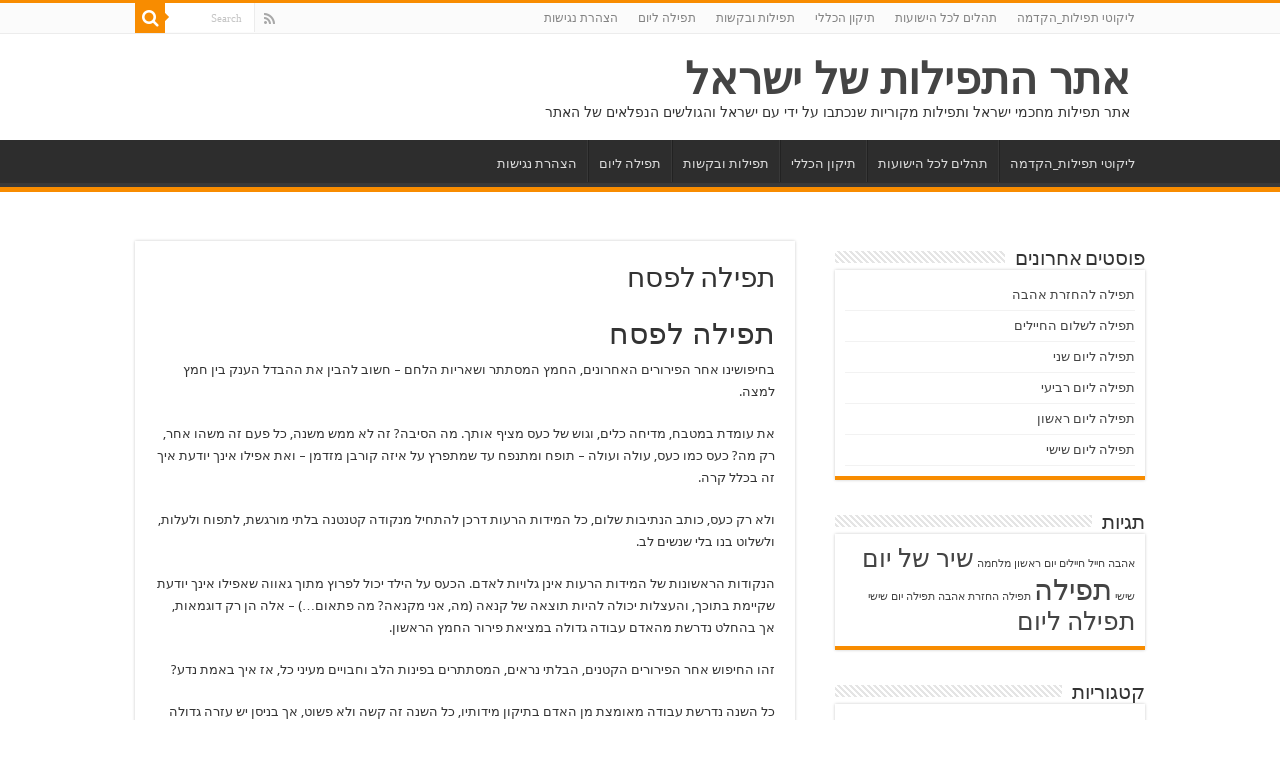

--- FILE ---
content_type: text/html; charset=UTF-8
request_url: https://xn--8dbjj4a3a.co.il/%D7%AA%D7%A4%D7%99%D7%9C%D7%94-%D7%9C%D7%A4%D7%A1%D7%97-2/
body_size: 16868
content:
<!DOCTYPE html>
<html dir="rtl" lang="he-IL" prefix="og: http://ogp.me/ns#">
<head>
<meta charset="UTF-8" />
<link rel="pingback" href="https://xn--8dbjj4a3a.co.il/xmlrpc.php" />
<title>תפילה לפסח &#8211; אתר התפילות של ישראל</title>
<meta property="og:title" content="תפילה לפסח - אתר התפילות של ישראל"/>
<meta property="og:type" content="article"/>
<meta property="og:description" content="תפילה לפסח בחיפושינו אחר הפירורים האחרונים, החמץ המסתתר ושאריות הלחם - חשוב להבין את ההבדל הענק בין"/>
<meta property="og:url" content="https://xn--8dbjj4a3a.co.il/%d7%aa%d7%a4%d7%99%d7%9c%d7%94-%d7%9c%d7%a4%d7%a1%d7%97-2/"/>
<meta property="og:site_name" content="אתר התפילות של ישראל"/>
<meta name='robots' content='max-image-preview:large' />
<!-- Google tag (gtag.js) consent mode dataLayer added by Site Kit -->
<script type="text/javascript" id="google_gtagjs-js-consent-mode-data-layer">
/* <![CDATA[ */
window.dataLayer = window.dataLayer || [];function gtag(){dataLayer.push(arguments);}
gtag('consent', 'default', {"ad_personalization":"denied","ad_storage":"denied","ad_user_data":"denied","analytics_storage":"denied","functionality_storage":"denied","security_storage":"denied","personalization_storage":"denied","region":["AT","BE","BG","CH","CY","CZ","DE","DK","EE","ES","FI","FR","GB","GR","HR","HU","IE","IS","IT","LI","LT","LU","LV","MT","NL","NO","PL","PT","RO","SE","SI","SK"],"wait_for_update":500});
window._googlesitekitConsentCategoryMap = {"statistics":["analytics_storage"],"marketing":["ad_storage","ad_user_data","ad_personalization"],"functional":["functionality_storage","security_storage"],"preferences":["personalization_storage"]};
window._googlesitekitConsents = {"ad_personalization":"denied","ad_storage":"denied","ad_user_data":"denied","analytics_storage":"denied","functionality_storage":"denied","security_storage":"denied","personalization_storage":"denied","region":["AT","BE","BG","CH","CY","CZ","DE","DK","EE","ES","FI","FR","GB","GR","HR","HU","IE","IS","IT","LI","LT","LU","LV","MT","NL","NO","PL","PT","RO","SE","SI","SK"],"wait_for_update":500};
/* ]]> */
</script>
<!-- End Google tag (gtag.js) consent mode dataLayer added by Site Kit -->
<link rel='dns-prefetch' href='//www.googletagmanager.com' />
<link rel='dns-prefetch' href='//fonts.googleapis.com' />
<link rel='dns-prefetch' href='//pagead2.googlesyndication.com' />
<link rel="alternate" type="application/rss+xml" title="אתר התפילות של ישראל &laquo; פיד‏" href="https://xn--8dbjj4a3a.co.il/feed/" />
<link rel="alternate" type="application/rss+xml" title="אתר התפילות של ישראל &laquo; פיד תגובות‏" href="https://xn--8dbjj4a3a.co.il/comments/feed/" />
<script type="text/javascript">
/* <![CDATA[ */
window._wpemojiSettings = {"baseUrl":"https:\/\/s.w.org\/images\/core\/emoji\/15.0.3\/72x72\/","ext":".png","svgUrl":"https:\/\/s.w.org\/images\/core\/emoji\/15.0.3\/svg\/","svgExt":".svg","source":{"concatemoji":"https:\/\/xn--8dbjj4a3a.co.il\/wp-includes\/js\/wp-emoji-release.min.js"}};
/*! This file is auto-generated */
!function(i,n){var o,s,e;function c(e){try{var t={supportTests:e,timestamp:(new Date).valueOf()};sessionStorage.setItem(o,JSON.stringify(t))}catch(e){}}function p(e,t,n){e.clearRect(0,0,e.canvas.width,e.canvas.height),e.fillText(t,0,0);var t=new Uint32Array(e.getImageData(0,0,e.canvas.width,e.canvas.height).data),r=(e.clearRect(0,0,e.canvas.width,e.canvas.height),e.fillText(n,0,0),new Uint32Array(e.getImageData(0,0,e.canvas.width,e.canvas.height).data));return t.every(function(e,t){return e===r[t]})}function u(e,t,n){switch(t){case"flag":return n(e,"\ud83c\udff3\ufe0f\u200d\u26a7\ufe0f","\ud83c\udff3\ufe0f\u200b\u26a7\ufe0f")?!1:!n(e,"\ud83c\uddfa\ud83c\uddf3","\ud83c\uddfa\u200b\ud83c\uddf3")&&!n(e,"\ud83c\udff4\udb40\udc67\udb40\udc62\udb40\udc65\udb40\udc6e\udb40\udc67\udb40\udc7f","\ud83c\udff4\u200b\udb40\udc67\u200b\udb40\udc62\u200b\udb40\udc65\u200b\udb40\udc6e\u200b\udb40\udc67\u200b\udb40\udc7f");case"emoji":return!n(e,"\ud83d\udc26\u200d\u2b1b","\ud83d\udc26\u200b\u2b1b")}return!1}function f(e,t,n){var r="undefined"!=typeof WorkerGlobalScope&&self instanceof WorkerGlobalScope?new OffscreenCanvas(300,150):i.createElement("canvas"),a=r.getContext("2d",{willReadFrequently:!0}),o=(a.textBaseline="top",a.font="600 32px Arial",{});return e.forEach(function(e){o[e]=t(a,e,n)}),o}function t(e){var t=i.createElement("script");t.src=e,t.defer=!0,i.head.appendChild(t)}"undefined"!=typeof Promise&&(o="wpEmojiSettingsSupports",s=["flag","emoji"],n.supports={everything:!0,everythingExceptFlag:!0},e=new Promise(function(e){i.addEventListener("DOMContentLoaded",e,{once:!0})}),new Promise(function(t){var n=function(){try{var e=JSON.parse(sessionStorage.getItem(o));if("object"==typeof e&&"number"==typeof e.timestamp&&(new Date).valueOf()<e.timestamp+604800&&"object"==typeof e.supportTests)return e.supportTests}catch(e){}return null}();if(!n){if("undefined"!=typeof Worker&&"undefined"!=typeof OffscreenCanvas&&"undefined"!=typeof URL&&URL.createObjectURL&&"undefined"!=typeof Blob)try{var e="postMessage("+f.toString()+"("+[JSON.stringify(s),u.toString(),p.toString()].join(",")+"));",r=new Blob([e],{type:"text/javascript"}),a=new Worker(URL.createObjectURL(r),{name:"wpTestEmojiSupports"});return void(a.onmessage=function(e){c(n=e.data),a.terminate(),t(n)})}catch(e){}c(n=f(s,u,p))}t(n)}).then(function(e){for(var t in e)n.supports[t]=e[t],n.supports.everything=n.supports.everything&&n.supports[t],"flag"!==t&&(n.supports.everythingExceptFlag=n.supports.everythingExceptFlag&&n.supports[t]);n.supports.everythingExceptFlag=n.supports.everythingExceptFlag&&!n.supports.flag,n.DOMReady=!1,n.readyCallback=function(){n.DOMReady=!0}}).then(function(){return e}).then(function(){var e;n.supports.everything||(n.readyCallback(),(e=n.source||{}).concatemoji?t(e.concatemoji):e.wpemoji&&e.twemoji&&(t(e.twemoji),t(e.wpemoji)))}))}((window,document),window._wpemojiSettings);
/* ]]> */
</script>

<style id='wp-emoji-styles-inline-css' type='text/css'>

	img.wp-smiley, img.emoji {
		display: inline !important;
		border: none !important;
		box-shadow: none !important;
		height: 1em !important;
		width: 1em !important;
		margin: 0 0.07em !important;
		vertical-align: -0.1em !important;
		background: none !important;
		padding: 0 !important;
	}
</style>
<link rel='stylesheet' id='wp-block-library-rtl-css' href='https://xn--8dbjj4a3a.co.il/wp-includes/css/dist/block-library/style-rtl.min.css' type='text/css' media='all' />
<style id='classic-theme-styles-inline-css' type='text/css'>
/*! This file is auto-generated */
.wp-block-button__link{color:#fff;background-color:#32373c;border-radius:9999px;box-shadow:none;text-decoration:none;padding:calc(.667em + 2px) calc(1.333em + 2px);font-size:1.125em}.wp-block-file__button{background:#32373c;color:#fff;text-decoration:none}
</style>
<style id='global-styles-inline-css' type='text/css'>
body{--wp--preset--color--black: #000000;--wp--preset--color--cyan-bluish-gray: #abb8c3;--wp--preset--color--white: #ffffff;--wp--preset--color--pale-pink: #f78da7;--wp--preset--color--vivid-red: #cf2e2e;--wp--preset--color--luminous-vivid-orange: #ff6900;--wp--preset--color--luminous-vivid-amber: #fcb900;--wp--preset--color--light-green-cyan: #7bdcb5;--wp--preset--color--vivid-green-cyan: #00d084;--wp--preset--color--pale-cyan-blue: #8ed1fc;--wp--preset--color--vivid-cyan-blue: #0693e3;--wp--preset--color--vivid-purple: #9b51e0;--wp--preset--gradient--vivid-cyan-blue-to-vivid-purple: linear-gradient(135deg,rgba(6,147,227,1) 0%,rgb(155,81,224) 100%);--wp--preset--gradient--light-green-cyan-to-vivid-green-cyan: linear-gradient(135deg,rgb(122,220,180) 0%,rgb(0,208,130) 100%);--wp--preset--gradient--luminous-vivid-amber-to-luminous-vivid-orange: linear-gradient(135deg,rgba(252,185,0,1) 0%,rgba(255,105,0,1) 100%);--wp--preset--gradient--luminous-vivid-orange-to-vivid-red: linear-gradient(135deg,rgba(255,105,0,1) 0%,rgb(207,46,46) 100%);--wp--preset--gradient--very-light-gray-to-cyan-bluish-gray: linear-gradient(135deg,rgb(238,238,238) 0%,rgb(169,184,195) 100%);--wp--preset--gradient--cool-to-warm-spectrum: linear-gradient(135deg,rgb(74,234,220) 0%,rgb(151,120,209) 20%,rgb(207,42,186) 40%,rgb(238,44,130) 60%,rgb(251,105,98) 80%,rgb(254,248,76) 100%);--wp--preset--gradient--blush-light-purple: linear-gradient(135deg,rgb(255,206,236) 0%,rgb(152,150,240) 100%);--wp--preset--gradient--blush-bordeaux: linear-gradient(135deg,rgb(254,205,165) 0%,rgb(254,45,45) 50%,rgb(107,0,62) 100%);--wp--preset--gradient--luminous-dusk: linear-gradient(135deg,rgb(255,203,112) 0%,rgb(199,81,192) 50%,rgb(65,88,208) 100%);--wp--preset--gradient--pale-ocean: linear-gradient(135deg,rgb(255,245,203) 0%,rgb(182,227,212) 50%,rgb(51,167,181) 100%);--wp--preset--gradient--electric-grass: linear-gradient(135deg,rgb(202,248,128) 0%,rgb(113,206,126) 100%);--wp--preset--gradient--midnight: linear-gradient(135deg,rgb(2,3,129) 0%,rgb(40,116,252) 100%);--wp--preset--font-size--small: 13px;--wp--preset--font-size--medium: 20px;--wp--preset--font-size--large: 36px;--wp--preset--font-size--x-large: 42px;--wp--preset--spacing--20: 0.44rem;--wp--preset--spacing--30: 0.67rem;--wp--preset--spacing--40: 1rem;--wp--preset--spacing--50: 1.5rem;--wp--preset--spacing--60: 2.25rem;--wp--preset--spacing--70: 3.38rem;--wp--preset--spacing--80: 5.06rem;--wp--preset--shadow--natural: 6px 6px 9px rgba(0, 0, 0, 0.2);--wp--preset--shadow--deep: 12px 12px 50px rgba(0, 0, 0, 0.4);--wp--preset--shadow--sharp: 6px 6px 0px rgba(0, 0, 0, 0.2);--wp--preset--shadow--outlined: 6px 6px 0px -3px rgba(255, 255, 255, 1), 6px 6px rgba(0, 0, 0, 1);--wp--preset--shadow--crisp: 6px 6px 0px rgba(0, 0, 0, 1);}:where(.is-layout-flex){gap: 0.5em;}:where(.is-layout-grid){gap: 0.5em;}body .is-layout-flex{display: flex;}body .is-layout-flex{flex-wrap: wrap;align-items: center;}body .is-layout-flex > *{margin: 0;}body .is-layout-grid{display: grid;}body .is-layout-grid > *{margin: 0;}:where(.wp-block-columns.is-layout-flex){gap: 2em;}:where(.wp-block-columns.is-layout-grid){gap: 2em;}:where(.wp-block-post-template.is-layout-flex){gap: 1.25em;}:where(.wp-block-post-template.is-layout-grid){gap: 1.25em;}.has-black-color{color: var(--wp--preset--color--black) !important;}.has-cyan-bluish-gray-color{color: var(--wp--preset--color--cyan-bluish-gray) !important;}.has-white-color{color: var(--wp--preset--color--white) !important;}.has-pale-pink-color{color: var(--wp--preset--color--pale-pink) !important;}.has-vivid-red-color{color: var(--wp--preset--color--vivid-red) !important;}.has-luminous-vivid-orange-color{color: var(--wp--preset--color--luminous-vivid-orange) !important;}.has-luminous-vivid-amber-color{color: var(--wp--preset--color--luminous-vivid-amber) !important;}.has-light-green-cyan-color{color: var(--wp--preset--color--light-green-cyan) !important;}.has-vivid-green-cyan-color{color: var(--wp--preset--color--vivid-green-cyan) !important;}.has-pale-cyan-blue-color{color: var(--wp--preset--color--pale-cyan-blue) !important;}.has-vivid-cyan-blue-color{color: var(--wp--preset--color--vivid-cyan-blue) !important;}.has-vivid-purple-color{color: var(--wp--preset--color--vivid-purple) !important;}.has-black-background-color{background-color: var(--wp--preset--color--black) !important;}.has-cyan-bluish-gray-background-color{background-color: var(--wp--preset--color--cyan-bluish-gray) !important;}.has-white-background-color{background-color: var(--wp--preset--color--white) !important;}.has-pale-pink-background-color{background-color: var(--wp--preset--color--pale-pink) !important;}.has-vivid-red-background-color{background-color: var(--wp--preset--color--vivid-red) !important;}.has-luminous-vivid-orange-background-color{background-color: var(--wp--preset--color--luminous-vivid-orange) !important;}.has-luminous-vivid-amber-background-color{background-color: var(--wp--preset--color--luminous-vivid-amber) !important;}.has-light-green-cyan-background-color{background-color: var(--wp--preset--color--light-green-cyan) !important;}.has-vivid-green-cyan-background-color{background-color: var(--wp--preset--color--vivid-green-cyan) !important;}.has-pale-cyan-blue-background-color{background-color: var(--wp--preset--color--pale-cyan-blue) !important;}.has-vivid-cyan-blue-background-color{background-color: var(--wp--preset--color--vivid-cyan-blue) !important;}.has-vivid-purple-background-color{background-color: var(--wp--preset--color--vivid-purple) !important;}.has-black-border-color{border-color: var(--wp--preset--color--black) !important;}.has-cyan-bluish-gray-border-color{border-color: var(--wp--preset--color--cyan-bluish-gray) !important;}.has-white-border-color{border-color: var(--wp--preset--color--white) !important;}.has-pale-pink-border-color{border-color: var(--wp--preset--color--pale-pink) !important;}.has-vivid-red-border-color{border-color: var(--wp--preset--color--vivid-red) !important;}.has-luminous-vivid-orange-border-color{border-color: var(--wp--preset--color--luminous-vivid-orange) !important;}.has-luminous-vivid-amber-border-color{border-color: var(--wp--preset--color--luminous-vivid-amber) !important;}.has-light-green-cyan-border-color{border-color: var(--wp--preset--color--light-green-cyan) !important;}.has-vivid-green-cyan-border-color{border-color: var(--wp--preset--color--vivid-green-cyan) !important;}.has-pale-cyan-blue-border-color{border-color: var(--wp--preset--color--pale-cyan-blue) !important;}.has-vivid-cyan-blue-border-color{border-color: var(--wp--preset--color--vivid-cyan-blue) !important;}.has-vivid-purple-border-color{border-color: var(--wp--preset--color--vivid-purple) !important;}.has-vivid-cyan-blue-to-vivid-purple-gradient-background{background: var(--wp--preset--gradient--vivid-cyan-blue-to-vivid-purple) !important;}.has-light-green-cyan-to-vivid-green-cyan-gradient-background{background: var(--wp--preset--gradient--light-green-cyan-to-vivid-green-cyan) !important;}.has-luminous-vivid-amber-to-luminous-vivid-orange-gradient-background{background: var(--wp--preset--gradient--luminous-vivid-amber-to-luminous-vivid-orange) !important;}.has-luminous-vivid-orange-to-vivid-red-gradient-background{background: var(--wp--preset--gradient--luminous-vivid-orange-to-vivid-red) !important;}.has-very-light-gray-to-cyan-bluish-gray-gradient-background{background: var(--wp--preset--gradient--very-light-gray-to-cyan-bluish-gray) !important;}.has-cool-to-warm-spectrum-gradient-background{background: var(--wp--preset--gradient--cool-to-warm-spectrum) !important;}.has-blush-light-purple-gradient-background{background: var(--wp--preset--gradient--blush-light-purple) !important;}.has-blush-bordeaux-gradient-background{background: var(--wp--preset--gradient--blush-bordeaux) !important;}.has-luminous-dusk-gradient-background{background: var(--wp--preset--gradient--luminous-dusk) !important;}.has-pale-ocean-gradient-background{background: var(--wp--preset--gradient--pale-ocean) !important;}.has-electric-grass-gradient-background{background: var(--wp--preset--gradient--electric-grass) !important;}.has-midnight-gradient-background{background: var(--wp--preset--gradient--midnight) !important;}.has-small-font-size{font-size: var(--wp--preset--font-size--small) !important;}.has-medium-font-size{font-size: var(--wp--preset--font-size--medium) !important;}.has-large-font-size{font-size: var(--wp--preset--font-size--large) !important;}.has-x-large-font-size{font-size: var(--wp--preset--font-size--x-large) !important;}
.wp-block-navigation a:where(:not(.wp-element-button)){color: inherit;}
:where(.wp-block-post-template.is-layout-flex){gap: 1.25em;}:where(.wp-block-post-template.is-layout-grid){gap: 1.25em;}
:where(.wp-block-columns.is-layout-flex){gap: 2em;}:where(.wp-block-columns.is-layout-grid){gap: 2em;}
.wp-block-pullquote{font-size: 1.5em;line-height: 1.6;}
</style>
<link rel='stylesheet' id='tie-style-css' href='https://xn--8dbjj4a3a.co.il/wp-content/themes/sahifa/style.css' type='text/css' media='all' />
<link rel='stylesheet' id='tie-ilightbox-skin-css' href='https://xn--8dbjj4a3a.co.il/wp-content/themes/sahifa/css/ilightbox/dark-skin/skin.css' type='text/css' media='all' />
<link rel='stylesheet' id='Droid+Sans-css' href='https://fonts.googleapis.com/css?family=Droid+Sans%3Aregular%2C700' type='text/css' media='all' />
<script type="text/javascript" src="https://xn--8dbjj4a3a.co.il/wp-includes/js/jquery/jquery.min.js" id="jquery-core-js"></script>
<script type="text/javascript" src="https://xn--8dbjj4a3a.co.il/wp-includes/js/jquery/jquery-migrate.min.js" id="jquery-migrate-js"></script>
<script type="text/javascript" id="tie-postviews-cache-js-extra">
/* <![CDATA[ */
var tieViewsCacheL10n = {"admin_ajax_url":"https:\/\/xn--8dbjj4a3a.co.il\/wp-admin\/admin-ajax.php","post_id":"292"};
/* ]]> */
</script>
<script type="text/javascript" src="https://xn--8dbjj4a3a.co.il/wp-content/themes/sahifa/js/postviews-cache.js" id="tie-postviews-cache-js"></script>

<!-- Google tag (gtag.js) snippet added by Site Kit -->
<!-- Google Analytics snippet added by Site Kit -->
<script type="text/javascript" src="https://www.googletagmanager.com/gtag/js?id=G-8JDMWT7VCJ" id="google_gtagjs-js" async></script>
<script type="text/javascript" id="google_gtagjs-js-after">
/* <![CDATA[ */
window.dataLayer = window.dataLayer || [];function gtag(){dataLayer.push(arguments);}
gtag("set","linker",{"domains":["xn--8dbjj4a3a.co.il"]});
gtag("js", new Date());
gtag("set", "developer_id.dZTNiMT", true);
gtag("config", "G-8JDMWT7VCJ");
/* ]]> */
</script>
<link rel="https://api.w.org/" href="https://xn--8dbjj4a3a.co.il/wp-json/" /><link rel="alternate" type="application/json" href="https://xn--8dbjj4a3a.co.il/wp-json/wp/v2/posts/292" /><link rel="EditURI" type="application/rsd+xml" title="RSD" href="https://xn--8dbjj4a3a.co.il/xmlrpc.php?rsd" />
<link rel="stylesheet" href="https://xn--8dbjj4a3a.co.il/wp-content/themes/sahifa/rtl.css" type="text/css" media="screen" /><meta name="generator" content="WordPress 6.5.7" />
<link rel="canonical" href="https://xn--8dbjj4a3a.co.il/%d7%aa%d7%a4%d7%99%d7%9c%d7%94-%d7%9c%d7%a4%d7%a1%d7%97-2/" />
<link rel='shortlink' href='https://xn--8dbjj4a3a.co.il/?p=292' />
<link rel="alternate" type="application/json+oembed" href="https://xn--8dbjj4a3a.co.il/wp-json/oembed/1.0/embed?url=https%3A%2F%2Fxn--8dbjj4a3a.co.il%2F%25d7%25aa%25d7%25a4%25d7%2599%25d7%259c%25d7%2594-%25d7%259c%25d7%25a4%25d7%25a1%25d7%2597-2%2F" />
<link rel="alternate" type="text/xml+oembed" href="https://xn--8dbjj4a3a.co.il/wp-json/oembed/1.0/embed?url=https%3A%2F%2Fxn--8dbjj4a3a.co.il%2F%25d7%25aa%25d7%25a4%25d7%2599%25d7%259c%25d7%2594-%25d7%259c%25d7%25a4%25d7%25a1%25d7%2597-2%2F&#038;format=xml" />
<meta name="generator" content="Site Kit by Google 1.164.0" /><link rel="shortcut icon" href="https://xn--8dbjj4a3a.co.il/wp-content/themes/sahifa/favicon.ico" title="Favicon" />
<!--[if IE]>
<script type="text/javascript">jQuery(document).ready(function (){ jQuery(".menu-item").has("ul").children("a").attr("aria-haspopup", "true");});</script>
<![endif]-->
<!--[if lt IE 9]>
<script src="https://xn--8dbjj4a3a.co.il/wp-content/themes/sahifa/js/html5.js"></script>
<script src="https://xn--8dbjj4a3a.co.il/wp-content/themes/sahifa/js/selectivizr-min.js"></script>
<![endif]-->
<!--[if IE 9]>
<link rel="stylesheet" type="text/css" media="all" href="https://xn--8dbjj4a3a.co.il/wp-content/themes/sahifa/css/ie9.css" />
<![endif]-->
<!--[if IE 8]>
<link rel="stylesheet" type="text/css" media="all" href="https://xn--8dbjj4a3a.co.il/wp-content/themes/sahifa/css/ie8.css" />
<![endif]-->
<!--[if IE 7]>
<link rel="stylesheet" type="text/css" media="all" href="https://xn--8dbjj4a3a.co.il/wp-content/themes/sahifa/css/ie7.css" />
<![endif]-->


<meta name="viewport" content="width=device-width, initial-scale=1.0" />

<script src="https://cdn.enable.co.il/licenses/enable-L16621zvrythjk3q-0123-39588/init.js"></script>

<style type="text/css" media="screen">

body{
	font-family: 'Droid Sans';
}


</style>

		<script type="text/javascript">
			/* <![CDATA[ */
				var sf_position = '0';
				var sf_templates = "<a href=\"{search_url_escaped}\">View All Results<\/a>";
				var sf_input = '.search-live';
				jQuery(document).ready(function(){
					jQuery(sf_input).ajaxyLiveSearch({"expand":false,"searchUrl":"https:\/\/xn--8dbjj4a3a.co.il\/?s=%s","text":"Search","delay":500,"iwidth":180,"width":315,"ajaxUrl":"https:\/\/xn--8dbjj4a3a.co.il\/wp-admin\/admin-ajax.php","rtl":0});
					jQuery(".live-search_ajaxy-selective-input").keyup(function() {
						var width = jQuery(this).val().length * 8;
						if(width < 50) {
							width = 50;
						}
						jQuery(this).width(width);
					});
					jQuery(".live-search_ajaxy-selective-search").click(function() {
						jQuery(this).find(".live-search_ajaxy-selective-input").focus();
					});
					jQuery(".live-search_ajaxy-selective-close").click(function() {
						jQuery(this).parent().remove();
					});
				});
			/* ]]> */
		</script>
		
<!-- Google AdSense meta tags added by Site Kit -->
<meta name="google-adsense-platform-account" content="ca-host-pub-2644536267352236">
<meta name="google-adsense-platform-domain" content="sitekit.withgoogle.com">
<!-- End Google AdSense meta tags added by Site Kit -->

<!-- Google AdSense snippet added by Site Kit -->
<script type="text/javascript" async="async" src="https://pagead2.googlesyndication.com/pagead/js/adsbygoogle.js?client=ca-pub-1539514126714600&amp;host=ca-host-pub-2644536267352236" crossorigin="anonymous"></script>

<!-- End Google AdSense snippet added by Site Kit -->
</head>
<body id="top" class="rtl post-template-default single single-post postid-292 single-format-standard lazy-enabled">

<div class="wrapper-outer">

	<div class="background-cover"></div>

	<aside id="slide-out">

			<div class="search-mobile">
			<form method="get" id="searchform-mobile" action="https://xn--8dbjj4a3a.co.il/">
				<button class="search-button" type="submit" value="Search"><i class="fa fa-search"></i></button>
				<input type="text" id="s-mobile" name="s" title="Search" value="Search" onfocus="if (this.value == 'Search') {this.value = '';}" onblur="if (this.value == '') {this.value = 'Search';}"  />
			</form>
		</div><!-- .search-mobile /-->
	
			<div class="social-icons">
		<a class="ttip-none" title="Rss" href="https://xn--8dbjj4a3a.co.il/feed/" target="_blank"><i class="fa fa-rss"></i></a>
			</div>

	
		<div id="mobile-menu" ></div>
	</aside><!-- #slide-out /-->

		<div id="wrapper" class="wide-layout">
		<div class="inner-wrapper">

		<header id="theme-header" class="theme-header">
						<div id="top-nav" class="top-nav">
				<div class="container">

			
				<div class="top-menu"><ul id="menu-%d7%aa%d7%a4%d7%a8%d7%99%d7%98-%d7%aa%d7%a4%d7%99%d7%9c%d7%95%d7%aa" class="menu"><li id="menu-item-2807" class="menu-item menu-item-type-post_type menu-item-object-post menu-item-2807"><a href="https://xn--8dbjj4a3a.co.il/%d7%9c%d7%99%d7%a7%d7%95%d7%98%d7%99-%d7%aa%d7%a4%d7%99%d7%9c%d7%95%d7%aa_%d7%94%d7%a7%d7%93%d7%9e%d7%94/">ליקוטי תפילות_הקדמה</a></li>
<li id="menu-item-2808" class="menu-item menu-item-type-post_type menu-item-object-post menu-item-2808"><a href="https://xn--8dbjj4a3a.co.il/%d7%aa%d7%94%d7%9c%d7%99%d7%9d-%d7%9c%d7%9b%d7%9c-%d7%94%d7%99%d7%a9%d7%95%d7%a2%d7%95%d7%aa/">תהלים לכל הישועות</a></li>
<li id="menu-item-2809" class="menu-item menu-item-type-post_type menu-item-object-post menu-item-2809"><a href="https://xn--8dbjj4a3a.co.il/%d7%aa%d7%99%d7%a7%d7%95%d7%9f-%d7%94%d7%9b%d7%9c%d7%9c%d7%99/">תיקון הכללי</a></li>
<li id="menu-item-2810" class="menu-item menu-item-type-post_type menu-item-object-post menu-item-2810"><a href="https://xn--8dbjj4a3a.co.il/%d7%aa%d7%a4%d7%99%d7%9c%d7%95%d7%aa-%d7%95%d7%91%d7%a7%d7%a9%d7%95%d7%aa/">תפילות ובקשות</a></li>
<li id="menu-item-2811" class="menu-item menu-item-type-taxonomy menu-item-object-category menu-item-2811"><a href="https://xn--8dbjj4a3a.co.il/category/%d7%aa%d7%a4%d7%99%d7%9c%d7%94-%d7%9c%d7%99%d7%95%d7%9d/">תפילה ליום</a></li>
<li id="menu-item-2842" class="menu-item menu-item-type-post_type menu-item-object-page menu-item-2842"><a href="https://xn--8dbjj4a3a.co.il/%d7%94%d7%a6%d7%94%d7%a8%d7%aa-%d7%a0%d7%92%d7%99%d7%a9%d7%95%d7%aa/">הצהרת נגישות</a></li>
</ul></div>
						<div class="search-block">
						<form method="get" id="searchform-header" action="https://xn--8dbjj4a3a.co.il/">
							<button class="search-button" type="submit" value="Search"><i class="fa fa-search"></i></button>
							<input class="search-live" type="text" id="s-header" name="s" title="Search" value="Search" onfocus="if (this.value == 'Search') {this.value = '';}" onblur="if (this.value == '') {this.value = 'Search';}"  />
						</form>
					</div><!-- .search-block /-->
			<div class="social-icons">
		<a class="ttip-none" title="Rss" href="https://xn--8dbjj4a3a.co.il/feed/" target="_blank"><i class="fa fa-rss"></i></a>
			</div>

	
	
				</div><!-- .container /-->
			</div><!-- .top-menu /-->
			
		<div class="header-content">

					<a id="slide-out-open" class="slide-out-open" href="#"><span></span></a>
		
			<div class="logo">
			<h2>				<a  href="https://xn--8dbjj4a3a.co.il/">אתר התפילות של ישראל</a>
				<span>אתר תפילות מחכמי ישראל ותפילות מקוריות שנכתבו על ידי עם ישראל והגולשים הנפלאים של האתר</span>
							</h2>			</div><!-- .logo /-->
						<div class="clear"></div>

		</div>
													<nav id="main-nav">
				<div class="container">

				
					<div class="main-menu"><ul id="menu-%d7%aa%d7%a4%d7%a8%d7%99%d7%98-%d7%aa%d7%a4%d7%99%d7%9c%d7%95%d7%aa-1" class="menu"><li class="menu-item menu-item-type-post_type menu-item-object-post menu-item-2807"><a href="https://xn--8dbjj4a3a.co.il/%d7%9c%d7%99%d7%a7%d7%95%d7%98%d7%99-%d7%aa%d7%a4%d7%99%d7%9c%d7%95%d7%aa_%d7%94%d7%a7%d7%93%d7%9e%d7%94/">ליקוטי תפילות_הקדמה</a></li>
<li class="menu-item menu-item-type-post_type menu-item-object-post menu-item-2808"><a href="https://xn--8dbjj4a3a.co.il/%d7%aa%d7%94%d7%9c%d7%99%d7%9d-%d7%9c%d7%9b%d7%9c-%d7%94%d7%99%d7%a9%d7%95%d7%a2%d7%95%d7%aa/">תהלים לכל הישועות</a></li>
<li class="menu-item menu-item-type-post_type menu-item-object-post menu-item-2809"><a href="https://xn--8dbjj4a3a.co.il/%d7%aa%d7%99%d7%a7%d7%95%d7%9f-%d7%94%d7%9b%d7%9c%d7%9c%d7%99/">תיקון הכללי</a></li>
<li class="menu-item menu-item-type-post_type menu-item-object-post menu-item-2810"><a href="https://xn--8dbjj4a3a.co.il/%d7%aa%d7%a4%d7%99%d7%9c%d7%95%d7%aa-%d7%95%d7%91%d7%a7%d7%a9%d7%95%d7%aa/">תפילות ובקשות</a></li>
<li class="menu-item menu-item-type-taxonomy menu-item-object-category menu-item-2811"><a href="https://xn--8dbjj4a3a.co.il/category/%d7%aa%d7%a4%d7%99%d7%9c%d7%94-%d7%9c%d7%99%d7%95%d7%9d/">תפילה ליום</a></li>
<li class="menu-item menu-item-type-post_type menu-item-object-page menu-item-2842"><a href="https://xn--8dbjj4a3a.co.il/%d7%94%d7%a6%d7%94%d7%a8%d7%aa-%d7%a0%d7%92%d7%99%d7%a9%d7%95%d7%aa/">הצהרת נגישות</a></li>
</ul></div>					
					
				</div>
			</nav><!-- .main-nav /-->
					</header><!-- #header /-->

	
	
	<div id="main-content" class="container">

	
	
	
	
	
	<div class="content">

		
		
		

		
		<article class="post-listing post-292 post type-post status-publish format-standard " id="the-post">
			
			<div class="post-inner">

							<h1 class="name post-title entry-title"><span itemprop="name">תפילה לפסח</span></h1>

							
				<div class="entry">
					
					
					<h2>תפילה לפסח</h2>
<p>בחיפושינו אחר הפירורים האחרונים, החמץ המסתתר ושאריות הלחם &#8211; חשוב להבין את ההבדל הענק בין חמץ למצה.</p>
<p>את עומדת במטבח, מדיחה כלים, וגוש של כעס מציף אותך. מה הסיבה? זה לא ממש משנה, כל פעם זה משהו אחר, רק מה? כעס כמו כעס, עולה ועולה &#8211; תופח ומתנפח עד שמתפרץ על איזה קורבן מזדמן &#8211; ואת אפילו אינך יודעת איך זה בכלל קרה.</p>
<p>ולא רק כעס, כותב הנתיבות שלום, כל המידות הרעות דרכן להתחיל מנקודה קטנטנה בלתי מורגשת, לתפוח ולעלות, ולשלוט בנו בלי שנשים לב.</p>
<p>הנקודות הראשונות של המידות הרעות אינן גלויות לאדם. הכעס על הילד יכול לפרוץ מתוך גאווה שאפילו אינך יודעת שקיימת בתוכך, והעצלות יכולה להיות תוצאה של קנאה (מה, אני מקנאה? מה פתאום&#8230;) – אלה הן רק דוגמאות, אך בהחלט נדרשת מהאדם עבודה גדולה במציאת פירור החמץ הראשון.</p>
<p>זהו החיפוש אחר הפירורים הקטנים, הבלתי נראים, המסתתרים בפינות הלב וחבויים מעיני כל, אז איך באמת נדע?</p>
<p>כל השנה נדרשת עבודה מאומצת מן האדם בתיקון מידותיו, כל השנה זה קשה ולא פשוט, אך בניסן יש עזרה גדולה משמים. כשאת מחפשת את הפירורים ומגרדת עם סכין במקומות נסתרים – דברי אל ה' ותבקשי ממנו למצוא את נקודות החמץ שבתוכך – הגלויות ושאינן.</p>
<p>ובזמן שריפת החמץ כשהבית נוצץ, ואת סוגרת היטב את חלונות ביתך שהעשן לא יחדור פנימה – תתפללי את הנוסח במילותייך שלך:</p>
<p>&quot;כל חמץ ושאור שיש ברשותי, שראיתיו ושלא ראיתיו, שביערתיו ושלא ביערתיו, יבטל ויהא הפקר כעפר הארץ&quot;.</p>
<p>מה שאני יודעת שקיים בתוכי ואני יודעת, ומה שאיני יודעת ואיני מכירה בתוכי, שיתבטל ויעלם, שיישרף ויהיה כעפר.</p>
<p>ומה עניין העפר? כשאדם שם עצמו כעפר, מחזק בתוכו ענווה, מסיר מתוכו גאווה ושליטה – מתמלא הוא רוח ה' ואין בתוכו כלל מקום למידות רעות.</p>
<p>מלך התקופה הנפלאה הזו הוא משה, הוא השליח לגאול, הוא המראה המשקפת אלוקות, הוא המוביל, הוא הגדול שבעם – הוא &quot;העניו מכל אדם&quot; !</p>
<p>&quot;כי בשמחה תצאו&quot; השמחה היא הסגולה הכי גדולה לצאת מכל המצרים!!!</p>
<p>פסח כשר ושמח, גאולה כללית ופרטית לכולנו ויהי רצון ששנה הבאה נאכל מן הזבחים ומן הפסחים בבית המקדש בירושלים הבנויה אמן.</p>
<p>(נכתב ע&quot;י הרבנית חגית שירה )</p>
<p style="text-align: justify;">ברכות לפסח מאתר הברכות ישראלי &gt;&gt; <strong><a href="http://xn--5dbir5cm.co.il/%D7%91%D7%A8%D7%9B%D7%95%D7%AA-%D7%9C%D7%A4%D7%A1%D7%97/">ברכות לפסח</a> , <a href="http://www.breslevmeir.com/%d7%a1%d7%93%d7%a8-%d7%91%d7%99%d7%a2%d7%95%d7%a8-%d7%97%d7%9e%d7%a5-%d7%a1%d7%93%d7%a8-%d7%91%d7%99%d7%a2%d7%95%d7%a8-%d7%97%d7%9e%d7%a5">סדר בדיקת חמץ | סדר ביעור חמץ</a></strong></p>
<p style="text-align: justify;"> <img fetchpriority="high" decoding="async" class="aligncenter" src="http://xn--5dbir5cm.co.il/wp-content/uploads/2017/03/פסח-כשר-ושמח.jpg" alt="פסח כשר ושמח. ברכות ותפילה לפסח." width="484" height="242" /></p>
					
									</div><!-- .entry /-->


				<div class="share-post">
	<span class="share-text">Share</span>

		<script>
	window.___gcfg = {lang: 'en-US'};
	(function(w, d, s) {
		function go(){
		var js, fjs = d.getElementsByTagName(s)[0], load = function(url, id) {
			if (d.getElementById(id)) {return;}
			js = d.createElement(s); js.src = url; js.id = id;
			fjs.parentNode.insertBefore(js, fjs);
		};
		load('//connect.facebook.net/en/all.js#xfbml=1', 'fbjssdk' );
		load('//platform.twitter.com/widgets.js', 			 'tweetjs' );
		}
		if (w.addEventListener) { w.addEventListener("load", go, false); }
		else if (w.attachEvent) { w.attachEvent("onload",go); }
	}(window, document, 'script'));
	</script>
	<ul class="normal-social">
			<li>
			<div class="fb-like" data-href="https://xn--8dbjj4a3a.co.il/?p=292" data-send="false" data-layout="button_count" data-width="90" data-show-faces="false"></div>
		</li>
				<li><a href="https://twitter.com/share" class="twitter-share-button" data-url="https://xn--8dbjj4a3a.co.il/?p=292" data-text="תפילה לפסח" data-via="" data-lang="en">tweet</a></li>
				<li><su:badge layout="2" location="https://xn--8dbjj4a3a.co.il/?p=292"></su:badge>
			<script type="text/javascript">
				(function() {
					var li = document.createElement('script'); li.type = 'text/javascript'; li.async = true;
					li.src = ('https:' == document.location.protocol ? 'https:' : 'http:') + '//platform.stumbleupon.com/1/widgets.js';
					var s = document.getElementsByTagName('script')[0]; s.parentNode.insertBefore(li, s);
				})();
			</script>
		</li>
				<li><script src="https://platform.linkedin.com/in.js" type="text/javascript"></script><script type="IN/Share" data-url="https://xn--8dbjj4a3a.co.il/?p=292" data-counter="right"></script></li>
				<li style="width:80px;"><script type="text/javascript" src="https://assets.pinterest.com/js/pinit.js"></script><a href="http://pinterest.com/pin/create/button/?url=https://xn--8dbjj4a3a.co.il/?p=292&amp;media=" class="pin-it-button" count-layout="horizontal"><img border="0" src="https://assets.pinterest.com/images/PinExt.png" title="Pin It" /></a></li>
		</ul>
		<div class="clear"></div>
</div> <!-- .share-post -->
				<div class="clear"></div>
			</div><!-- .post-inner -->

			<script type="application/ld+json" class="tie-schema-graph">{"@context":"http:\/\/schema.org","@type":"Article","dateCreated":"2017-03-06T22:26:10+00:00","datePublished":"2017-03-06T22:26:10+00:00","dateModified":"2017-05-06T22:30:58+00:00","headline":"\u05ea\u05e4\u05d9\u05dc\u05d4 \u05dc\u05e4\u05e1\u05d7","name":"\u05ea\u05e4\u05d9\u05dc\u05d4 \u05dc\u05e4\u05e1\u05d7","keywords":[],"url":"https:\/\/xn--8dbjj4a3a.co.il\/%d7%aa%d7%a4%d7%99%d7%9c%d7%94-%d7%9c%d7%a4%d7%a1%d7%97-2\/","description":"\u05ea\u05e4\u05d9\u05dc\u05d4 \u05dc\u05e4\u05e1\u05d7 \u05d1\u05d7\u05d9\u05e4\u05d5\u05e9\u05d9\u05e0\u05d5 \u05d0\u05d7\u05e8 \u05d4\u05e4\u05d9\u05e8\u05d5\u05e8\u05d9\u05dd \u05d4\u05d0\u05d7\u05e8\u05d5\u05e0\u05d9\u05dd, \u05d4\u05d7\u05de\u05e5 \u05d4\u05de\u05e1\u05ea\u05ea\u05e8 \u05d5\u05e9\u05d0\u05e8\u05d9\u05d5\u05ea \u05d4\u05dc\u05d7\u05dd - \u05d7\u05e9\u05d5\u05d1 \u05dc\u05d4\u05d1\u05d9\u05df \u05d0\u05ea \u05d4\u05d4\u05d1\u05d3\u05dc \u05d4\u05e2\u05e0\u05e7 \u05d1\u05d9\u05df \u05d7\u05de\u05e5 \u05dc\u05de\u05e6\u05d4. \u05d0\u05ea \u05e2\u05d5\u05de\u05d3\u05ea \u05d1\u05de\u05d8\u05d1\u05d7, \u05de\u05d3\u05d9\u05d7\u05d4 \u05db\u05dc\u05d9\u05dd, \u05d5\u05d2\u05d5\u05e9 \u05e9\u05dc \u05db\u05e2\u05e1 \u05de\u05e6\u05d9\u05e3 \u05d0\u05d5\u05ea\u05da. \u05de\u05d4 \u05d4\u05e1\u05d9\u05d1\u05d4? \u05d6\u05d4 \u05dc\u05d0 \u05de\u05de\u05e9 \u05de\u05e9\u05e0\u05d4, \u05db\u05dc \u05e4\u05e2\u05dd \u05d6\u05d4 \u05de\u05e9\u05d4","copyrightYear":"2017","publisher":{"@id":"#Publisher","@type":"Organization","name":"\u05d0\u05ea\u05e8 \u05d4\u05ea\u05e4\u05d9\u05dc\u05d5\u05ea \u05e9\u05dc \u05d9\u05e9\u05e8\u05d0\u05dc","logo":{"@type":"ImageObject","url":"https:\/\/xn--8dbjj4a3a.co.il\/wp-content\/themes\/sahifa\/images\/logo@2x.png"}},"sourceOrganization":{"@id":"#Publisher"},"copyrightHolder":{"@id":"#Publisher"},"mainEntityOfPage":{"@type":"WebPage","@id":"https:\/\/xn--8dbjj4a3a.co.il\/%d7%aa%d7%a4%d7%99%d7%9c%d7%94-%d7%9c%d7%a4%d7%a1%d7%97-2\/"},"author":{"@type":"Person","name":"\u05d0\u05ea\u05e8 \u05ea\u05e4\u05d9\u05dc\u05d5\u05ea \u05d9\u05e9\u05e8\u05d0\u05dc","url":"https:\/\/xn--8dbjj4a3a.co.il\/author\/breslevmeir\/"},"articleSection":[],"articleBody":"\u05ea\u05e4\u05d9\u05dc\u05d4 \u05dc\u05e4\u05e1\u05d7\r\n\u05d1\u05d7\u05d9\u05e4\u05d5\u05e9\u05d9\u05e0\u05d5 \u05d0\u05d7\u05e8 \u05d4\u05e4\u05d9\u05e8\u05d5\u05e8\u05d9\u05dd \u05d4\u05d0\u05d7\u05e8\u05d5\u05e0\u05d9\u05dd, \u05d4\u05d7\u05de\u05e5 \u05d4\u05de\u05e1\u05ea\u05ea\u05e8 \u05d5\u05e9\u05d0\u05e8\u05d9\u05d5\u05ea \u05d4\u05dc\u05d7\u05dd - \u05d7\u05e9\u05d5\u05d1 \u05dc\u05d4\u05d1\u05d9\u05df \u05d0\u05ea \u05d4\u05d4\u05d1\u05d3\u05dc \u05d4\u05e2\u05e0\u05e7 \u05d1\u05d9\u05df \u05d7\u05de\u05e5 \u05dc\u05de\u05e6\u05d4.\r\n\r\n\u05d0\u05ea \u05e2\u05d5\u05de\u05d3\u05ea \u05d1\u05de\u05d8\u05d1\u05d7, \u05de\u05d3\u05d9\u05d7\u05d4 \u05db\u05dc\u05d9\u05dd, \u05d5\u05d2\u05d5\u05e9 \u05e9\u05dc \u05db\u05e2\u05e1 \u05de\u05e6\u05d9\u05e3 \u05d0\u05d5\u05ea\u05da. \u05de\u05d4 \u05d4\u05e1\u05d9\u05d1\u05d4? \u05d6\u05d4 \u05dc\u05d0 \u05de\u05de\u05e9 \u05de\u05e9\u05e0\u05d4, \u05db\u05dc \u05e4\u05e2\u05dd \u05d6\u05d4 \u05de\u05e9\u05d4\u05d5 \u05d0\u05d7\u05e8, \u05e8\u05e7 \u05de\u05d4? \u05db\u05e2\u05e1 \u05db\u05de\u05d5 \u05db\u05e2\u05e1, \u05e2\u05d5\u05dc\u05d4 \u05d5\u05e2\u05d5\u05dc\u05d4 - \u05ea\u05d5\u05e4\u05d7 \u05d5\u05de\u05ea\u05e0\u05e4\u05d7 \u05e2\u05d3 \u05e9\u05de\u05ea\u05e4\u05e8\u05e5 \u05e2\u05dc \u05d0\u05d9\u05d6\u05d4 \u05e7\u05d5\u05e8\u05d1\u05df \u05de\u05d6\u05d3\u05de\u05df - \u05d5\u05d0\u05ea \u05d0\u05e4\u05d9\u05dc\u05d5 \u05d0\u05d9\u05e0\u05da \u05d9\u05d5\u05d3\u05e2\u05ea \u05d0\u05d9\u05da \u05d6\u05d4 \u05d1\u05db\u05dc\u05dc \u05e7\u05e8\u05d4.\r\n\r\n\u05d5\u05dc\u05d0 \u05e8\u05e7 \u05db\u05e2\u05e1, \u05db\u05d5\u05ea\u05d1 \u05d4\u05e0\u05ea\u05d9\u05d1\u05d5\u05ea \u05e9\u05dc\u05d5\u05dd, \u05db\u05dc \u05d4\u05de\u05d9\u05d3\u05d5\u05ea \u05d4\u05e8\u05e2\u05d5\u05ea \u05d3\u05e8\u05db\u05df \u05dc\u05d4\u05ea\u05d7\u05d9\u05dc \u05de\u05e0\u05e7\u05d5\u05d3\u05d4 \u05e7\u05d8\u05e0\u05d8\u05e0\u05d4 \u05d1\u05dc\u05ea\u05d9 \u05de\u05d5\u05e8\u05d2\u05e9\u05ea, \u05dc\u05ea\u05e4\u05d5\u05d7 \u05d5\u05dc\u05e2\u05dc\u05d5\u05ea, \u05d5\u05dc\u05e9\u05dc\u05d5\u05d8 \u05d1\u05e0\u05d5 \u05d1\u05dc\u05d9 \u05e9\u05e0\u05e9\u05d9\u05dd \u05dc\u05d1.\r\n\r\n\u05d4\u05e0\u05e7\u05d5\u05d3\u05d5\u05ea \u05d4\u05e8\u05d0\u05e9\u05d5\u05e0\u05d5\u05ea \u05e9\u05dc \u05d4\u05de\u05d9\u05d3\u05d5\u05ea \u05d4\u05e8\u05e2\u05d5\u05ea \u05d0\u05d9\u05e0\u05df \u05d2\u05dc\u05d5\u05d9\u05d5\u05ea \u05dc\u05d0\u05d3\u05dd. \u05d4\u05db\u05e2\u05e1 \u05e2\u05dc \u05d4\u05d9\u05dc\u05d3 \u05d9\u05db\u05d5\u05dc \u05dc\u05e4\u05e8\u05d5\u05e5 \u05de\u05ea\u05d5\u05da \u05d2\u05d0\u05d5\u05d5\u05d4 \u05e9\u05d0\u05e4\u05d9\u05dc\u05d5 \u05d0\u05d9\u05e0\u05da \u05d9\u05d5\u05d3\u05e2\u05ea \u05e9\u05e7\u05d9\u05d9\u05de\u05ea \u05d1\u05ea\u05d5\u05db\u05da, \u05d5\u05d4\u05e2\u05e6\u05dc\u05d5\u05ea \u05d9\u05db\u05d5\u05dc\u05d4 \u05dc\u05d4\u05d9\u05d5\u05ea \u05ea\u05d5\u05e6\u05d0\u05d4 \u05e9\u05dc \u05e7\u05e0\u05d0\u05d4 (\u05de\u05d4, \u05d0\u05e0\u05d9 \u05de\u05e7\u05e0\u05d0\u05d4? \u05de\u05d4 \u05e4\u05ea\u05d0\u05d5\u05dd...) \u2013 \u05d0\u05dc\u05d4 \u05d4\u05df \u05e8\u05e7 \u05d3\u05d5\u05d2\u05de\u05d0\u05d5\u05ea, \u05d0\u05da \u05d1\u05d4\u05d7\u05dc\u05d8 \u05e0\u05d3\u05e8\u05e9\u05ea \u05de\u05d4\u05d0\u05d3\u05dd \u05e2\u05d1\u05d5\u05d3\u05d4 \u05d2\u05d3\u05d5\u05dc\u05d4 \u05d1\u05de\u05e6\u05d9\u05d0\u05ea \u05e4\u05d9\u05e8\u05d5\u05e8 \u05d4\u05d7\u05de\u05e5 \u05d4\u05e8\u05d0\u05e9\u05d5\u05df.\r\n\r\n\u05d6\u05d4\u05d5 \u05d4\u05d7\u05d9\u05e4\u05d5\u05e9 \u05d0\u05d7\u05e8 \u05d4\u05e4\u05d9\u05e8\u05d5\u05e8\u05d9\u05dd \u05d4\u05e7\u05d8\u05e0\u05d9\u05dd, \u05d4\u05d1\u05dc\u05ea\u05d9 \u05e0\u05e8\u05d0\u05d9\u05dd, \u05d4\u05de\u05e1\u05ea\u05ea\u05e8\u05d9\u05dd \u05d1\u05e4\u05d9\u05e0\u05d5\u05ea \u05d4\u05dc\u05d1 \u05d5\u05d7\u05d1\u05d5\u05d9\u05d9\u05dd \u05de\u05e2\u05d9\u05e0\u05d9 \u05db\u05dc, \u05d0\u05d6 \u05d0\u05d9\u05da \u05d1\u05d0\u05de\u05ea \u05e0\u05d3\u05e2?\r\n\r\n\u05db\u05dc \u05d4\u05e9\u05e0\u05d4 \u05e0\u05d3\u05e8\u05e9\u05ea \u05e2\u05d1\u05d5\u05d3\u05d4 \u05de\u05d0\u05d5\u05de\u05e6\u05ea \u05de\u05df \u05d4\u05d0\u05d3\u05dd \u05d1\u05ea\u05d9\u05e7\u05d5\u05df \u05de\u05d9\u05d3\u05d5\u05ea\u05d9\u05d5, \u05db\u05dc \u05d4\u05e9\u05e0\u05d4 \u05d6\u05d4 \u05e7\u05e9\u05d4 \u05d5\u05dc\u05d0 \u05e4\u05e9\u05d5\u05d8, \u05d0\u05da \u05d1\u05e0\u05d9\u05e1\u05df \u05d9\u05e9 \u05e2\u05d6\u05e8\u05d4 \u05d2\u05d3\u05d5\u05dc\u05d4 \u05de\u05e9\u05de\u05d9\u05dd. \u05db\u05e9\u05d0\u05ea \u05de\u05d7\u05e4\u05e9\u05ea \u05d0\u05ea \u05d4\u05e4\u05d9\u05e8\u05d5\u05e8\u05d9\u05dd \u05d5\u05de\u05d2\u05e8\u05d3\u05ea \u05e2\u05dd \u05e1\u05db\u05d9\u05df \u05d1\u05de\u05e7\u05d5\u05de\u05d5\u05ea \u05e0\u05e1\u05ea\u05e8\u05d9\u05dd \u2013 \u05d3\u05d1\u05e8\u05d9 \u05d0\u05dc \u05d4' \u05d5\u05ea\u05d1\u05e7\u05e9\u05d9 \u05de\u05de\u05e0\u05d5 \u05dc\u05de\u05e6\u05d5\u05d0 \u05d0\u05ea \u05e0\u05e7\u05d5\u05d3\u05d5\u05ea \u05d4\u05d7\u05de\u05e5 \u05e9\u05d1\u05ea\u05d5\u05db\u05da \u2013 \u05d4\u05d2\u05dc\u05d5\u05d9\u05d5\u05ea \u05d5\u05e9\u05d0\u05d9\u05e0\u05df.\r\n\r\n\u05d5\u05d1\u05d6\u05de\u05df \u05e9\u05e8\u05d9\u05e4\u05ea \u05d4\u05d7\u05de\u05e5 \u05db\u05e9\u05d4\u05d1\u05d9\u05ea \u05e0\u05d5\u05e6\u05e5, \u05d5\u05d0\u05ea \u05e1\u05d5\u05d2\u05e8\u05ea \u05d4\u05d9\u05d8\u05d1 \u05d0\u05ea \u05d7\u05dc\u05d5\u05e0\u05d5\u05ea \u05d1\u05d9\u05ea\u05da \u05e9\u05d4\u05e2\u05e9\u05df \u05dc\u05d0 \u05d9\u05d7\u05d3\u05d5\u05e8 \u05e4\u05e0\u05d9\u05de\u05d4 \u2013 \u05ea\u05ea\u05e4\u05dc\u05dc\u05d9 \u05d0\u05ea \u05d4\u05e0\u05d5\u05e1\u05d7 \u05d1\u05de\u05d9\u05dc\u05d5\u05ea\u05d9\u05d9\u05da \u05e9\u05dc\u05da:\r\n\r\n\"\u05db\u05dc \u05d7\u05de\u05e5 \u05d5\u05e9\u05d0\u05d5\u05e8 \u05e9\u05d9\u05e9 \u05d1\u05e8\u05e9\u05d5\u05ea\u05d9, \u05e9\u05e8\u05d0\u05d9\u05ea\u05d9\u05d5 \u05d5\u05e9\u05dc\u05d0 \u05e8\u05d0\u05d9\u05ea\u05d9\u05d5, \u05e9\u05d1\u05d9\u05e2\u05e8\u05ea\u05d9\u05d5 \u05d5\u05e9\u05dc\u05d0 \u05d1\u05d9\u05e2\u05e8\u05ea\u05d9\u05d5, \u05d9\u05d1\u05d8\u05dc \u05d5\u05d9\u05d4\u05d0 \u05d4\u05e4\u05e7\u05e8 \u05db\u05e2\u05e4\u05e8 \u05d4\u05d0\u05e8\u05e5\".\r\n\r\n\u05de\u05d4 \u05e9\u05d0\u05e0\u05d9 \u05d9\u05d5\u05d3\u05e2\u05ea \u05e9\u05e7\u05d9\u05d9\u05dd \u05d1\u05ea\u05d5\u05db\u05d9 \u05d5\u05d0\u05e0\u05d9 \u05d9\u05d5\u05d3\u05e2\u05ea, \u05d5\u05de\u05d4 \u05e9\u05d0\u05d9\u05e0\u05d9 \u05d9\u05d5\u05d3\u05e2\u05ea \u05d5\u05d0\u05d9\u05e0\u05d9 \u05de\u05db\u05d9\u05e8\u05d4 \u05d1\u05ea\u05d5\u05db\u05d9, \u05e9\u05d9\u05ea\u05d1\u05d8\u05dc \u05d5\u05d9\u05e2\u05dc\u05dd, \u05e9\u05d9\u05d9\u05e9\u05e8\u05e3 \u05d5\u05d9\u05d4\u05d9\u05d4 \u05db\u05e2\u05e4\u05e8.\r\n\r\n\u05d5\u05de\u05d4 \u05e2\u05e0\u05d9\u05d9\u05df \u05d4\u05e2\u05e4\u05e8? \u05db\u05e9\u05d0\u05d3\u05dd \u05e9\u05dd \u05e2\u05e6\u05de\u05d5 \u05db\u05e2\u05e4\u05e8, \u05de\u05d7\u05d6\u05e7 \u05d1\u05ea\u05d5\u05db\u05d5 \u05e2\u05e0\u05d5\u05d5\u05d4, \u05de\u05e1\u05d9\u05e8 \u05de\u05ea\u05d5\u05db\u05d5 \u05d2\u05d0\u05d5\u05d5\u05d4 \u05d5\u05e9\u05dc\u05d9\u05d8\u05d4 \u2013 \u05de\u05ea\u05de\u05dc\u05d0 \u05d4\u05d5\u05d0 \u05e8\u05d5\u05d7 \u05d4' \u05d5\u05d0\u05d9\u05df \u05d1\u05ea\u05d5\u05db\u05d5 \u05db\u05dc\u05dc \u05de\u05e7\u05d5\u05dd \u05dc\u05de\u05d9\u05d3\u05d5\u05ea \u05e8\u05e2\u05d5\u05ea.\r\n\r\n\u05de\u05dc\u05da \u05d4\u05ea\u05e7\u05d5\u05e4\u05d4 \u05d4\u05e0\u05e4\u05dc\u05d0\u05d4 \u05d4\u05d6\u05d5 \u05d4\u05d5\u05d0 \u05de\u05e9\u05d4, \u05d4\u05d5\u05d0 \u05d4\u05e9\u05dc\u05d9\u05d7 \u05dc\u05d2\u05d0\u05d5\u05dc, \u05d4\u05d5\u05d0 \u05d4\u05de\u05e8\u05d0\u05d4 \u05d4\u05de\u05e9\u05e7\u05e4\u05ea \u05d0\u05dc\u05d5\u05e7\u05d5\u05ea, \u05d4\u05d5\u05d0 \u05d4\u05de\u05d5\u05d1\u05d9\u05dc, \u05d4\u05d5\u05d0 \u05d4\u05d2\u05d3\u05d5\u05dc \u05e9\u05d1\u05e2\u05dd \u2013 \u05d4\u05d5\u05d0 \"\u05d4\u05e2\u05e0\u05d9\u05d5 \u05de\u05db\u05dc \u05d0\u05d3\u05dd\" !\r\n\r\n\"\u05db\u05d9 \u05d1\u05e9\u05de\u05d7\u05d4 \u05ea\u05e6\u05d0\u05d5\" \u05d4\u05e9\u05de\u05d7\u05d4 \u05d4\u05d9\u05d0 \u05d4\u05e1\u05d2\u05d5\u05dc\u05d4 \u05d4\u05db\u05d9 \u05d2\u05d3\u05d5\u05dc\u05d4 \u05dc\u05e6\u05d0\u05ea \u05de\u05db\u05dc \u05d4\u05de\u05e6\u05e8\u05d9\u05dd!!!\r\n\r\n\u05e4\u05e1\u05d7 \u05db\u05e9\u05e8 \u05d5\u05e9\u05de\u05d7, \u05d2\u05d0\u05d5\u05dc\u05d4 \u05db\u05dc\u05dc\u05d9\u05ea \u05d5\u05e4\u05e8\u05d8\u05d9\u05ea \u05dc\u05db\u05d5\u05dc\u05e0\u05d5 \u05d5\u05d9\u05d4\u05d9 \u05e8\u05e6\u05d5\u05df \u05e9\u05e9\u05e0\u05d4 \u05d4\u05d1\u05d0\u05d4 \u05e0\u05d0\u05db\u05dc \u05de\u05df \u05d4\u05d6\u05d1\u05d7\u05d9\u05dd \u05d5\u05de\u05df \u05d4\u05e4\u05e1\u05d7\u05d9\u05dd \u05d1\u05d1\u05d9\u05ea \u05d4\u05de\u05e7\u05d3\u05e9 \u05d1\u05d9\u05e8\u05d5\u05e9\u05dc\u05d9\u05dd \u05d4\u05d1\u05e0\u05d5\u05d9\u05d4 \u05d0\u05de\u05df.\r\n\r\n(\u05e0\u05db\u05ea\u05d1 \u05e2\"\u05d9 \u05d4\u05e8\u05d1\u05e0\u05d9\u05ea \u05d7\u05d2\u05d9\u05ea \u05e9\u05d9\u05e8\u05d4 )\r\n\u05d1\u05e8\u05db\u05d5\u05ea \u05dc\u05e4\u05e1\u05d7 \u05de\u05d0\u05ea\u05e8 \u05d4\u05d1\u05e8\u05db\u05d5\u05ea \u05d9\u05e9\u05e8\u05d0\u05dc\u05d9 &gt;&gt; \u05d1\u05e8\u05db\u05d5\u05ea \u05dc\u05e4\u05e1\u05d7\u00a0,\u00a0\u05e1\u05d3\u05e8 \u05d1\u05d3\u05d9\u05e7\u05ea \u05d7\u05de\u05e5 | \u05e1\u05d3\u05e8 \u05d1\u05d9\u05e2\u05d5\u05e8 \u05d7\u05de\u05e5\r\n\u00a0"}</script>
		</article><!-- .post-listing -->
		

		
		

		
		
		
		
				
<div id="comments">


<div class="clear"></div>


</div><!-- #comments -->

	</div><!-- .content -->
<aside id="sidebar">
	<div class="theiaStickySidebar">

		<div id="recent-posts-2" class="widget widget_recent_entries">
		<div class="widget-top"><h4>פוסטים אחרונים</h4><div class="stripe-line"></div></div>
						<div class="widget-container">
		<ul>
											<li>
					<a href="https://xn--8dbjj4a3a.co.il/%d7%aa%d7%a4%d7%99%d7%9c%d7%94-%d7%9c%d7%94%d7%97%d7%96%d7%a8%d7%aa-%d7%90%d7%94%d7%91%d7%94/">תפילה להחזרת אהבה</a>
									</li>
											<li>
					<a href="https://xn--8dbjj4a3a.co.il/%d7%aa%d7%a4%d7%99%d7%9c%d7%94-%d7%9c%d7%a9%d7%9c%d7%95%d7%9d-%d7%94%d7%97%d7%99%d7%99%d7%9c%d7%99%d7%9d/">תפילה לשלום החיילים</a>
									</li>
											<li>
					<a href="https://xn--8dbjj4a3a.co.il/%d7%aa%d7%a4%d7%99%d7%9c%d7%94-%d7%9c%d7%99%d7%95%d7%9d-%d7%a9%d7%a0%d7%99/">תפילה ליום שני</a>
									</li>
											<li>
					<a href="https://xn--8dbjj4a3a.co.il/%d7%aa%d7%a4%d7%99%d7%9c%d7%94-%d7%9c%d7%99%d7%95%d7%9d-%d7%a8%d7%91%d7%99%d7%a2%d7%99/">תפילה ליום רביעי</a>
									</li>
											<li>
					<a href="https://xn--8dbjj4a3a.co.il/%d7%aa%d7%a4%d7%99%d7%9c%d7%94-%d7%9c%d7%99%d7%95%d7%9d-%d7%a8%d7%90%d7%a9%d7%95%d7%9f/">תפילה ליום ראשון</a>
									</li>
											<li>
					<a href="https://xn--8dbjj4a3a.co.il/%d7%aa%d7%a4%d7%99%d7%9c%d7%94-%d7%9c%d7%99%d7%95%d7%9d-%d7%a9%d7%99%d7%a9%d7%99/">תפילה ליום שישי</a>
									</li>
					</ul>

		</div></div><!-- .widget /--><div id="tag_cloud-2" class="widget widget_tag_cloud"><div class="widget-top"><h4>תגיות</h4><div class="stripe-line"></div></div>
						<div class="widget-container"><div class="tagcloud"><a href="https://xn--8dbjj4a3a.co.il/tag/%d7%90%d7%94%d7%91%d7%94/" class="tag-cloud-link tag-link-18 tag-link-position-1" style="font-size: 8pt;" aria-label="אהבה (פריט 1)">אהבה</a>
<a href="https://xn--8dbjj4a3a.co.il/tag/%d7%97%d7%99%d7%99%d7%9c/" class="tag-cloud-link tag-link-15 tag-link-position-2" style="font-size: 8pt;" aria-label="חייל (פריט 1)">חייל</a>
<a href="https://xn--8dbjj4a3a.co.il/tag/%d7%97%d7%99%d7%99%d7%9c%d7%99%d7%9d/" class="tag-cloud-link tag-link-16 tag-link-position-3" style="font-size: 8pt;" aria-label="חיילים (פריט 1)">חיילים</a>
<a href="https://xn--8dbjj4a3a.co.il/tag/%d7%99%d7%95%d7%9d-%d7%a8%d7%90%d7%a9%d7%95%d7%9f/" class="tag-cloud-link tag-link-8 tag-link-position-4" style="font-size: 8pt;" aria-label="יום ראשון (פריט 1)">יום ראשון</a>
<a href="https://xn--8dbjj4a3a.co.il/tag/%d7%9e%d7%9c%d7%97%d7%9e%d7%94/" class="tag-cloud-link tag-link-17 tag-link-position-5" style="font-size: 8pt;" aria-label="מלחמה (פריט 1)">מלחמה</a>
<a href="https://xn--8dbjj4a3a.co.il/tag/%d7%a9%d7%99%d7%a8-%d7%a9%d7%9c-%d7%99%d7%95%d7%9d/" class="tag-cloud-link tag-link-13 tag-link-position-6" style="font-size: 18.5pt;" aria-label="שיר של יום (3 פריטים)">שיר של יום</a>
<a href="https://xn--8dbjj4a3a.co.il/tag/%d7%a9%d7%99%d7%a9%d7%99/" class="tag-cloud-link tag-link-11 tag-link-position-7" style="font-size: 8pt;" aria-label="שישי (פריט 1)">שישי</a>
<a href="https://xn--8dbjj4a3a.co.il/tag/%d7%aa%d7%a4%d7%99%d7%9c%d7%94/" class="tag-cloud-link tag-link-7 tag-link-position-8" style="font-size: 22pt;" aria-label="תפילה (4 פריטים)">תפילה</a>
<a href="https://xn--8dbjj4a3a.co.il/tag/%d7%aa%d7%a4%d7%99%d7%9c%d7%94-%d7%94%d7%97%d7%96%d7%a8%d7%aa-%d7%90%d7%94%d7%91%d7%94/" class="tag-cloud-link tag-link-19 tag-link-position-9" style="font-size: 8pt;" aria-label="תפילה החזרת אהבה (פריט 1)">תפילה החזרת אהבה</a>
<a href="https://xn--8dbjj4a3a.co.il/tag/%d7%aa%d7%a4%d7%99%d7%9c%d7%94-%d7%99%d7%95%d7%9d-%d7%a9%d7%99%d7%a9%d7%99/" class="tag-cloud-link tag-link-10 tag-link-position-10" style="font-size: 8pt;" aria-label="תפילה יום שישי (פריט 1)">תפילה יום שישי</a>
<a href="https://xn--8dbjj4a3a.co.il/tag/%d7%aa%d7%a4%d7%99%d7%9c%d7%94-%d7%9c%d7%99%d7%95%d7%9d/" class="tag-cloud-link tag-link-12 tag-link-position-11" style="font-size: 18.5pt;" aria-label="תפילה ליום (3 פריטים)">תפילה ליום</a></div>
</div></div><!-- .widget /--><div id="categories-2" class="widget widget_categories"><div class="widget-top"><h4>קטגוריות</h4><div class="stripe-line"></div></div>
						<div class="widget-container">
			<ul>
					<li class="cat-item cat-item-1"><a href="https://xn--8dbjj4a3a.co.il/category/blog/">Blog</a>
</li>
	<li class="cat-item cat-item-9"><a href="https://xn--8dbjj4a3a.co.il/category/%d7%aa%d7%a4%d7%99%d7%9c%d7%94-%d7%9c%d7%99%d7%95%d7%9d/">תפילה ליום</a>
</li>
			</ul>

			</div></div><!-- .widget /--><div id="text-2" class="widget widget_text"><div class="widget-top"><h4> </h4><div class="stripe-line"></div></div>
						<div class="widget-container">			<div class="textwidget"><p><strong><a href="https://xn--8dbjj4a3a.co.il/%d7%aa%d7%a4%d7%99%d7%9c%d7%94-%d7%9c%d7%9b%d7%9c-%d7%99%d7%9e%d7%95%d7%aa-%d7%94%d7%a9%d7%91%d7%95%d7%a2-%d7%9e%d7%94%d7%a7%d7%91%d7%9c%d7%94/">תפילה לכל ימות השבוע מהקבלה</a></strong></p>
<div>
<div>
<div><a title="תפילה ליום ראשון" href="https://www.breslevmeir.com/%d7%aa%d7%a4%d7%99%d7%9c%d7%94-%d7%9c%d7%99%d7%95%d7%9d-%d7%a8%d7%90%d7%a9%d7%95%d7%9f">תפילה ליום ראשון</a></div>
</div>
<div><a title="תפילה ליום שני" href="https://www.breslevmeir.com/%d7%aa%d7%a4%d7%99%d7%9c%d7%94-%d7%9c%d7%99%d7%95%d7%9d-%d7%a9%d7%a0%d7%99">תפילה ליום שני</a></div>
</div>
<div>
<div><a title="תפילה ליום שלישי" href="https://www.breslevmeir.com/%d7%aa%d7%a4%d7%99%d7%9c%d7%94-%d7%9c%d7%99%d7%95%d7%9d-%d7%a9%d7%9c%d7%99%d7%a9%d7%99">תפילה ליום שלישי</a></div>
</div>
<div>
<div><a title="תפילה ליום רביעי" href="https://www.breslevmeir.com/%d7%aa%d7%a4%d7%99%d7%9c%d7%94-%d7%9c%d7%99%d7%95%d7%9d-%d7%a8%d7%91%d7%99%d7%a2%d7%99">תפילה ליום רביעי</a></div>
<div><a title="תפילה ליום חמישי" href="https://www.breslevmeir.com/%d7%aa%d7%a4%d7%99%d7%9c%d7%94-%d7%9c%d7%99%d7%95%d7%9d-%d7%97%d7%9e%d7%99%d7%a9%d7%99">תפילה ליום חמישי</a></div>
<div><a title="תפילה ליום שישי" href="https://www.breslevmeir.com/%d7%aa%d7%a4%d7%99%d7%9c%d7%94-%d7%9c%d7%99%d7%95%d7%9d-%d7%a9%d7%99%d7%a9%d7%99">תפילה ליום שישי</a></div>
</div>
<div id="tie-block_1340">
<div>
<div>
<div><a title="תפילה לשבת" href="https://www.breslevmeir.com/%d7%aa%d7%a4%d7%99%d7%9c%d7%94-%d7%9c%d7%a9%d7%91%d7%aa">תפילה לשבת</a></div>
</div>
</div>
</div>
<div id="tie-block_1340" class="mag-box big-posts-box">
<div class="container-wrapper">
<div class="mag-box-container">
<div class="post-details"></div>
</div>
</div>
</div>
<p><script async src="https://pagead2.googlesyndication.com/pagead/js/adsbygoogle.js?client=ca-pub-1539514126714600"
     crossorigin="anonymous"></script><br />
<!-- אתר תפילות ישראל --><br />
<ins class="adsbygoogle"
     style="display:block"
     data-ad-client="ca-pub-1539514126714600"
     data-ad-slot="2437947490"
     data-ad-format="auto"
     data-full-width-responsive="true"></ins><br />
<script>
     (adsbygoogle = window.adsbygoogle || []).push({});
</script></p>
</div>
		</div></div><!-- .widget /-->	</div><!-- .theiaStickySidebar /-->
</aside><!-- #sidebar /-->	<div class="clear"></div>
</div><!-- .container /-->

				
<div class="clear"></div>
<div class="footer-bottom">
	<div class="container">
		<div class="alignright">
			<script async src="https://pagead2.googlesyndication.com/pagead/js/adsbygoogle.js?client=ca-pub-1539514126714600"
     crossorigin="anonymous"></script>
<!-- אתר תפילות ישראל -->
<ins class="adsbygoogle"
     style="display:block"
     data-ad-client="ca-pub-1539514126714600"
     data-ad-slot="2437947490"
     data-ad-format="auto"
     data-full-width-responsive="true"></ins>
<script>
     (adsbygoogle = window.adsbygoogle || []).push({});
</script>		</div>
				
		<div class="alignleft">
			<script async src="https://pagead2.googlesyndication.com/pagead/js/adsbygoogle.js?client=ca-pub-1539514126714600"
     crossorigin="anonymous"></script>
<!-- אתר תפילות ישראל -->
<ins class="adsbygoogle"
     style="display:block"
     data-ad-client="ca-pub-1539514126714600"
     data-ad-slot="2437947490"
     data-ad-format="auto"
     data-full-width-responsive="true"></ins>
<script>
     (adsbygoogle = window.adsbygoogle || []).push({});
</script>

<a href="https://xn--8dbblcjgau4e2a.co.il/%d7%94%d7%a6%d7%94%d7%a8%d7%aa-%d7%a0%d7%92%d7%99%d7%a9%d7%95%d7%aa/">הצהרת נגישות</a>
		</div>
		<div class="clear"></div>
	</div><!-- .Container -->
</div><!-- .Footer bottom -->

</div><!-- .inner-Wrapper -->
</div><!-- #Wrapper -->
</div><!-- .Wrapper-outer -->
<div id="fb-root"></div>
<script async src="https://pagead2.googlesyndication.com/pagead/js/adsbygoogle.js?client=ca-pub-1539514126714600"
     crossorigin="anonymous"></script>
<div id="reading-position-indicator"></div><script type="text/javascript" id="tie-scripts-js-extra">
/* <![CDATA[ */
var tie = {"mobile_menu_active":"true","mobile_menu_top":"","lightbox_all":"true","lightbox_gallery":"true","woocommerce_lightbox":"","lightbox_skin":"dark","lightbox_thumb":"vertical","lightbox_arrows":"","sticky_sidebar":"1","is_singular":"1","reading_indicator":"true","lang_no_results":"No Results","lang_results_found":"Results Found"};
/* ]]> */
</script>
<script type="text/javascript" src="https://xn--8dbjj4a3a.co.il/wp-content/themes/sahifa/js/tie-scripts.js" id="tie-scripts-js"></script>
<script type="text/javascript" src="https://xn--8dbjj4a3a.co.il/wp-content/themes/sahifa/js/ilightbox.packed.js" id="tie-ilightbox-js"></script>
<script type="text/javascript" src="https://xn--8dbjj4a3a.co.il/wp-content/plugins/google-site-kit/dist/assets/js/googlesitekit-consent-mode-bc2e26cfa69fcd4a8261.js" id="googlesitekit-consent-mode-js"></script>
<script type="text/javascript" src="https://xn--8dbjj4a3a.co.il/wp-content/themes/sahifa/js/search.js" id="tie-search-js"></script>
</body>
</html>

<!-- Page cached by LiteSpeed Cache 7.6.2 on 2026-01-14 23:58:57 -->

--- FILE ---
content_type: text/html; charset=utf-8
request_url: https://www.google.com/recaptcha/api2/aframe
body_size: 268
content:
<!DOCTYPE HTML><html><head><meta http-equiv="content-type" content="text/html; charset=UTF-8"></head><body><script nonce="zgTz1THFuVFvkXrFGReOFg">/** Anti-fraud and anti-abuse applications only. See google.com/recaptcha */ try{var clients={'sodar':'https://pagead2.googlesyndication.com/pagead/sodar?'};window.addEventListener("message",function(a){try{if(a.source===window.parent){var b=JSON.parse(a.data);var c=clients[b['id']];if(c){var d=document.createElement('img');d.src=c+b['params']+'&rc='+(localStorage.getItem("rc::a")?sessionStorage.getItem("rc::b"):"");window.document.body.appendChild(d);sessionStorage.setItem("rc::e",parseInt(sessionStorage.getItem("rc::e")||0)+1);localStorage.setItem("rc::h",'1768958550121');}}}catch(b){}});window.parent.postMessage("_grecaptcha_ready", "*");}catch(b){}</script></body></html>